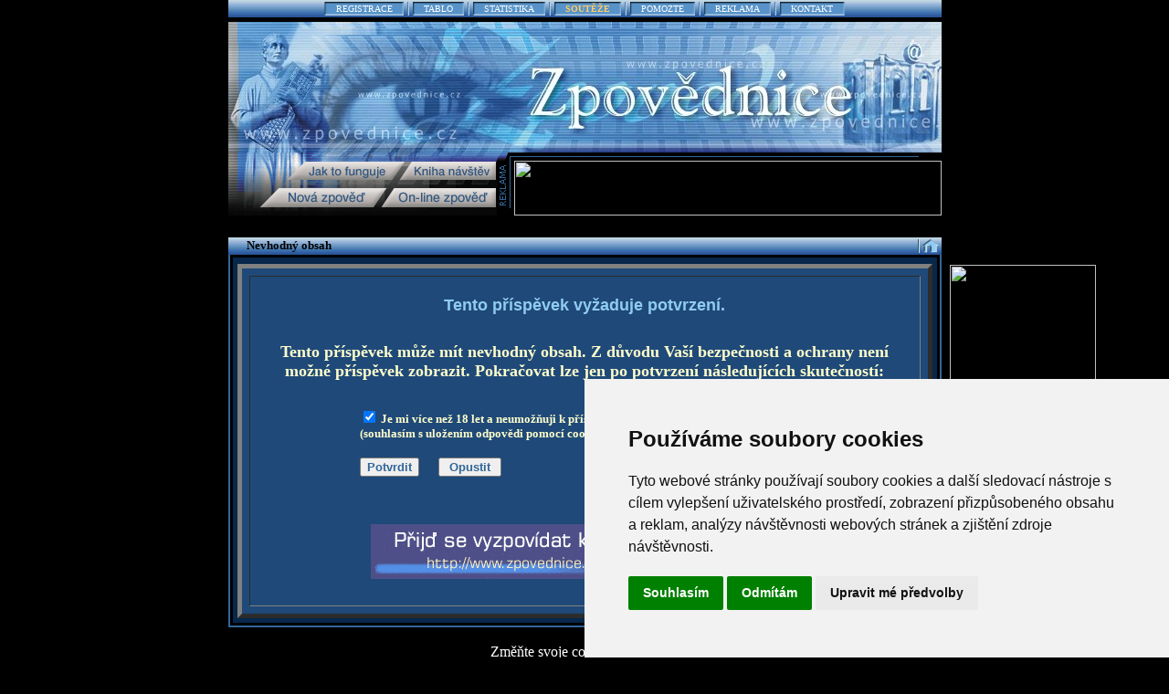

--- FILE ---
content_type: text/html
request_url: https://www.zpovednice.cz/detail.php?statusik=1225927
body_size: 12453
content:
<!DOCTYPE HTML PUBLIC "-//W3C//DTD HTML 4.01 Transitional//EN">
<HTML>
<HEAD>
<TITLE>Zpověď VPN a facebook ZPOVĚDNICE ...::::::www.zpovednice.cz:::::::::::::::................</TITLE>
<link rel="shortcut icon" href="favicon.ico"> 
<META http-equiv="content-type" content="text/html; charset=windows-1250">
<META http-equiv="content-language" content="cs">
<META HTTP-EQUIV="imagetoolbar" CONTENT="no">
<meta name="Robots" content="all">
<meta name="Description" content="Diskuzní forum, které se zabývá problémy nešťastných lidí nebo lidí v depresi. Ostatní mohou těmto navštěvníkům pomoci vyřešit problém. Je zde možné se i nenásilně seznámit s kamarády nebo s budoucím partnerem. Portál se řadí mezi nejnavštěvovanější v České republice.">
<meta name="Keywords" content="diskuzní forum, deprese, pomoc, seznámení, seznamka, zpovědnice, vztah, problém, kamarádi">
<meta name="Author" content="www.zpovednice.cz">
<meta name="Copyright" content="© 2008 www.zpovednice.cz ||  www.spovednica.sk">
<meta name="_mg-domain-verification"
content="e8a41335ff622578f3700391ee118fc8" />
<link href="allstyles.css" rel="stylesheet" type="text/css">

<!-- Cookie Consent by https://www.FreePrivacyPolicy.com -->
<script type="text/javascript" src="//www.freeprivacypolicy.com/public/cookie-consent/4.0.0/cookie-consent.js" charset="UTF-8"></script>
<script type="text/javascript" charset="UTF-8">
document.addEventListener('DOMContentLoaded', function () {
cookieconsent.run({"notice_banner_type":"simple","consent_type":"express","palette":"light","language":"cs","page_load_consent_levels":["strictly-necessary"],"notice_banner_reject_button_hide":false,"preferences_center_close_button_hide":false,"page_refresh_confirmation_buttons":false,"website_name":"Zpovědnice","website_privacy_policy_url":"https://www.zpovednice.eu/dotazy.php?co=200"});
});
</script>

<noscript>Cookie Consent by <a href="https://www.freeprivacypolicy.com/" rel="nofollow noopener">Free Privacy Policy website</a></noscript>
<!-- End Cookie Consent -->


<link rel="canonical" href="https://www.zpovednice.eu/detail.php?statusik=1225927" /></HEAD>
<body bgcolor="#000000" text="#FFFFFF" link="#FFFFFF" vlink="#C0C0C0" alink="#FFFFFF" >






<div align="center">
<table width="781" border="0" cellpadding="0" cellspacing="0">
	<tr><td class="topheader">
		<table border="0" cellpadding="0" cellspacing="0" align="center">
			<tr>
				<td align="right"><img src="grafika/navighl.gif" width="6" height="19" border="0" alt="Navigační lišta"></td>
				<td class="topmenu"><a href="registrace.php" target="_blank">REGISTRACE</a></td><td><img src="grafika/navighm.gif" width="14" height="19" border="0" alt="Navigační lišta"></td>
				<td class="topmenu"><a href="tablo.php" target="_blank">TABLO</a></td><td><img src="grafika/navighm.gif" width="14" height="19" border="0" alt="Navigační lišta"></td>
				<td class="topmenu"><a href="stat.php" target="_blank">STATISTIKA</a></td><td><img src="grafika/navighm.gif" width="14" height="19" border="0" alt="Navigační lišta"></td>
				<td class="topmenu">
				<a href="prehleds.php">
				<b><font color="#FFCC66">SOUTĚŽE</font></b></a></td><td><img src="grafika/navighm.gif" width="14" height="19" border="0" alt="Navigační lišta"></td>
				<td class="topmenu"><a href="pokladna.php" target="_blank">POMOZTE</a></td><td><img src="grafika/navighm.gif" width="14" height="19" border="0" alt="Navigační lišta"></td>
				<td class="topmenu"><a href="http://www.zpovednice.cz/reklama/" target="_blank">REKLAMA</a></td><td><img src="grafika/navighm.gif" width="14" height="19" border="0" alt="Navigační lišta"></td>
				<td class="topmenu"><a href="mailto:info@zpovednice.cz">KONTAKT</a></td><td align="left"><img src="grafika/navighr.gif" width="6" height="19" border="0" alt="Navigační lišta"></td>
			</tr>
		</table>
	</td></tr>
	<tr><td colspan="3"><img src="grafika/gappoint.gif" width="1" height="5" border="0" alt="Navigační lišta"></td></tr>
</table>
<table cellspacing="0" cellpadding="0" width="781" border=0>
	<tr><td ><IMG height=24 src="grafika/0_horni_obrazek_pro_verzi_bez_menu.jpg" width=781 border=0 alt="Horní lišta bez menu"></td></tr>
<tr><td>
<!--[if !IE]> -->
<object type="application/x-shockwave-flash"
  data="grafika/czMovie2.swf" width="781" height="119">
<!-- <![endif]-->
<!--[if IE]>
<object classid="clsid:D27CDB6E-AE6D-11cf-96B8-444553540000"
  codebase="http://download.macromedia.com/pub/shockwave/cabs/flash/swflash.cab#version=6,0,0,0"
  width="781" height="119">
  <param name="movie" value="grafika/czMovie2.swf" />
<!--><!--dgx-->
  <param name="loop" value="true" >
  <param name="menu" value="false" >
  <a href="https://www.zpovednice.eu/"><img src="grafika/zpovednice2.jpg" height="119" width="781"
 	 border="0" alt="Logo Zpovědnice" style="display: block"></a>
</object>
<!-- <![endif]-->
</td></tr>
</table>
<map name="Map">
	<area shape="poly" coords="179,32,166,51,293,51,293,32" href="online.php" target="_blank" alt="Online zpověď">
	<area shape="poly" coords="199,0,188,19,293,19,293,0" href="kniha.php" target="_blank" alt="Návštěvní kniha">
	<area shape="poly" coords="53,32,34,51,158,51,172,32" href="vlastnizp.php" target="_blank" alt="Nová zpověď">
	<area shape="poly" coords="83,0,66,19,180,19,193,0" href="dotazy.php" target="_blank" alt="Časté dotazy">
</map>
<table cellspacing="0" cellpadding="0" width="781" border=0 style="margin-bottom:6px">
	<tr>
		<td><img src="grafika/dolni1a.jpg" width="294" height="9" border="0" alt="Dolní lišta"></td>
		<td><img src="grafika/dolni1b.jpg" width="19" height="9" border="0" alt="Dolní lišta"></td>
		<td><img src="grafika/dolni1c.gif" width="468" height="9" border="0" alt="Dolní lišta"></td>
	</tr>
	<tr>
		<td><img src="grafika/czdolni2a.jpg" width="294" height="60" border="0" usemap="#Map" alt="Nabídka voleb"></td>
		<td><img src="grafika/czdolni2b.gif" width="19" height="60" border="0" alt="Dolní lišta voleb"></td>
		<td><a href="https://www.kqzyfj.com/click-100264423-17213611" target="_top">
<img src="https://www.ftjcfx.com/image-100264423-17213611" width="468" height="60" alt="" border="0"/></a></td>
	</tr>
</table>
<!-- //heureka -->
<script async  type="text/plain" cookie-consent="targeting"  src="//serve.affiliate.heureka.cz/js/trixam.min.js"></script>
<script  language="JavaScript" type="text/javascript"><!--
function validate(formular)
{
	if (formular.rozreseni.value=="")
	{
		alert("Máš prázdné rozhřešení!");
		formular.rozreseni.focus();
		return false;
	}
	else if (formular.jmenko.value=="")
	{
		alert("Jméno prosím vyplň");
		formular.jmenko.focus();
		return false;
	}
	else 
		return true;
} // -->
</script>
<script language="JavaScript" type="text/javascript" src="mref.js"></script>


<table width="781" border="0" cellpadding="0" cellspacing="0" style="position: relative" >
<tr><td><div  style="position:absolute; left: 790px; top: 30px;">
<a href="https://www.tkqlhce.com/click-100264423-17176599" target="_top">
<img src="https://www.awltovhc.com/image-100264423-17176599" width="160" height="600" alt="" border="0"/></a>		
</div></td></tr>
				<div align="center">
				<br>
				<!--  hlavní tabulka  detailních statistik  celkem-->
				<table width="781" border="0" cellpadding="0" cellspacing="0">
						<tr><td class="boxheader">Nevhodný obsah </td>
						<td class="boxheader" style="text-align: right"><a href="index.php?from=0"><img
						src="grafika/navig1h.gif" width="26" height="19" border="0"></a></td></tr>
				<tr><td colspan="2" class="boxaround">
				<!--  tabulka  pozadí  -->
				<table width="100%" border="0" cellpadding="0" cellspacing="5" class="boxbackgr">						
						<tr><td  class="lsttext" align="center">
														<table class="boxbackhi" cellSpacing="8" cellPadding="0" width="100%" border="5">
															<tr>
																<td class="infoctext">
																<font size="4">
																<br>Tento 
																příspěvek 
																vyžaduje 
																potvrzení. </font><p class="confheader">
																<b>
																<font face="Tahoma" size="4">
																Tento příspěvek 
																může mít 
																nevhodný obsah. 
																Z důvodu Vaší 
																bezpečnosti a 
																ochrany není 
																možné příspěvek 
																zobrazit.
																Pokračovat lze 
																jen po potvrzení 
																následujících 
																skutečností:</p>
																<b><form method="post">
																	<div style='text-align: left'>
																		<p style='margin-left: 120px'>
																<font face="Tahoma" size="2">
																	<input name="Ch1" type="checkbox" checked="checked" value="on" class="infotexthi"><span class="infotexthi"> 
																		Je mi 
																		více než 
																		18 let a neumožňuji 
																		k 
																		příspěvku 
																		osobám 
																		mladším 
																		než 18 
																		let<br> (souhlasím s uložením odpovědi pomocí cookies)<br>
																		</span>

				
																</font>
																		</p>
																		<p style='margin-left: 120px'>
																		<font face="Tahoma" size="2">
																		<input name="Potvrdit" type="submit" value="Potvrdit">&nbsp;&nbsp;&nbsp;&nbsp;&nbsp;&nbsp;
																	<b><a href="index.php">		
	  																<input name="Opustit" type="button" value=" Opustit "></a></b></form>	
																	<p style='text-align: left'>&nbsp;</p>
																	<p style='text-align: center'>																	
																	<a href="index.php">
																	<img border="0" src="reklamy/zpovednice1.gif" width="468" height="60"></a></p>
																	</div>
																<br>
																</font></b></td>
					</table></td></tr>							
					</table>
					</td></tr>
					</table>
<!--  tabulka  reklamy -->

	<div id="spodek2" >

		<table  width="970" border="0" cellpadding="0" cellspacing="0">
	<tr><td colspan="2"  align="center"><br><font color="#3366ff"><b>
	Nejlepší chorálová skupina světa... <a href="http://www.gregorian2020.cz/">GREGORIAN 2020</a> ...20th ANNIVERSARY WORLD TOUR.	
<!--  	Sbírejte razítka! Je to zdarma... <a href="https://www.cestopas.cz/">CESTOPAS</a> ...soutěžte s ostatními nebo se nechte inspirovat k výletům. -->
<!--    Valentýnský dárek s 50% slevou... <a href="http://www.sexpas.cz/">SEXPAS</a> ...plňte jednotlivé úkoly a užijte si spoustu nových zážitků. -->
	</b></font>
	<br>
	
	
	
	
	
	<br></tr>	
				
		<tr><td colspan="2"><div class="advlheader">REKLAMA</div></td></tr>	

		<tr><td colspan="2" align="center">

<!--tady		t-->
		<tr><td class="copyfooter">Copyright 2003 www.zpovednice.cz + www.spovednica.sk	</td></tr>

		<tr><td class="copyfooter"><br></td></tr>

		<BR><a href="#" id="open_preferences_center">Změňte svoje cookies preference</a>		
</table>



<!--top list
		<A HREF="http://www.toplist.cz/" target="_top"><IMG 
SRC="http://toplist.cz/dot.asp?id=74978" BORDER="0" ALT="TOPlist" WIDTH="1" HEIGHT="1"></A>
top list-->
<a href="https://www.dpbolvw.net/click-100264423-16943128" target="_top">
<img src="https://www.lduhtrp.net/image-100264423-16943128" width="970" height="210" alt="" border="0"/></a>
<!-- Top list zacátek-->			
<script language="JavaScript" type="text/javascript">
<!--
document.write('<img src="https://toplist.cz/dot.asp?id=74978&amp;http='+escape(document.referrer)+'&amp;t='+escape(document.title)+
'&amp;wi='+escape(window.screen.width)+'&amp;he='+escape(window.screen.height)+'&amp;cd='+escape(window.screen.colorDepth)+'" width="1" height="1" border=0 alt="TOPlist" />'); 
//--></script>
<!-- Top list konec-->
<!-- Top list SK zacátek-->
<script language="JavaScript" type="text/javascript">
<!--
document.write('<img src="https://toplist.sk/dot.asp?id=1084252&amp;http='+escape(document.referrer)+'&amp;t='+escape(document.title)+
'&amp;wi='+escape(window.screen.width)+'&amp;he='+escape(window.screen.height)+'&amp;cd='+escape(window.screen.colorDepth)+'" width="1" height="1" border=0 alt="TOPlist" />'); 
//--></script> 
<!-- Top list konec-->
<br>
		</div>



<br>
</div>
</body></html>
